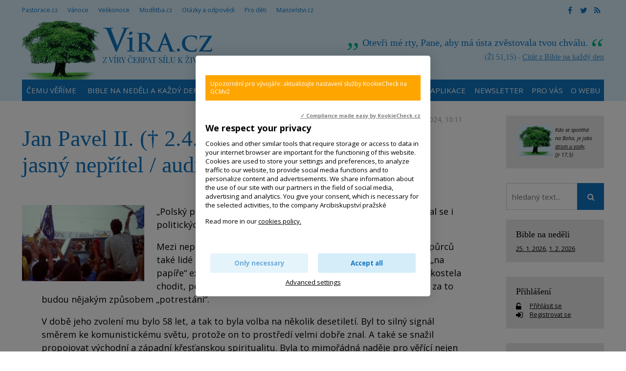

--- FILE ---
content_type: text/html; charset=UTF-8
request_url: https://www.vira.cz/texty/aktuality/jan-pavel-ii-242005-byl-pro-komunisty-jasny-nepritel-k-poslechu
body_size: 9073
content:
<!DOCTYPE html>
<html lang="cs"><head>
<meta charset="utf-8" />
	<link href="//fonts.googleapis.com/css?family=Open+Sans:400,400italic,600,600italic,700,700italic&amp;subset=latin-ext" rel="stylesheet" type="text/css"/>

<link href="//www.vira.cz/minifycss/801e3c0aedfeec6a64a9375bfc84d89d.css" rel="stylesheet" type="text/css" media="screen" />
<link href="//www.vira.cz/minifycss/dd85fc66ac2be8d096f8784f8439aedf.css" rel="stylesheet" type="text/css" media="print" />
<link href="/assets/plugins/fancybox3/dist/jquery.fancybox.min.css" rel="stylesheet" type="text/css" media="screen" />
					
<title>Jan Pavel II. († 2.4.2005) byl pro komunisty jasný nepřítel / audio k poslechu - Víra.cz, Bůh, křesťanství</title>
<meta name="Keywords" content="Jan Pavel II. (papež 1978-2005), Komunismus a socialismus, 1968-1989 normalizace, pronásledování, církev, papež, Podcasty, audio k poslechu, Aktuality">
<meta name="Description" content="Ranou pro komunistický blok byl rok 1978, kdy byl zvolen nový papež a stal se jím polský kardinál Karol Wojtyla. Jeho zvolení do čela církve bylo odvážné z mnoha důvodů: jde o papeže z komunistických zemí a z Polska, země s velkou k">
			<meta property="og:image" content="https://www.vira.cz/file/99ab8da0c485f1edf2465a83571a742e/7164/1989-08-15-santiago-de-compostella-PICT0089.JPG">
				<meta property="og:image:width" content="800">
				<meta property="og:image:height" content="500">
				<meta property="og:title" content="Jan Pavel II. († 2.4.2005) byl pro komunisty jasný nepřítel / audio k poslechu">
				<meta property="og:description" content="Ranou pro komunistický blok byl rok 1978, kdy byl zvolen nový papež a stal se jím polský kardinál Karol Wojtyla. Jeho zvolení do čela církve bylo odvážné z mnoha důvodů: jde o papeže z komunistických zemí a z Polska, země s velkou k">
				<meta property="og:site_name" content="Víra.cz, Bůh, křesťanství">
				<meta property="og:url" content="https://www.vira.cz/texty/aktuality/jan-pavel-ii-242005-byl-pro-komunisty-jasny-nepritel-k-poslechu">
	<meta name="robots" content="index,follow"> 
<link rel="icon" type="image/jpeg" href="//www.vira.cz/file/6372bf6ba92447368bed43739f716ced/2410/favicon/favicon.jpg">
<!-- Kookiecheck.cz -->
<script src="https://kookiecheck.cz/static/script/dca17f908b2541dff11718280865e52f"></script>

<meta name="google-site-verification" content="7mLuWXC7JKsK0EDC85ZlGStxzmUx-LUsiqpVmb3sMTU" />
<script type="text/javascript">
//<![CDATA[
  var _gaq = _gaq || [];
  _gaq.push(['_setAccount', 'UA-28562670-1']);
  _gaq.push(['_setDomainName', 'vira.cz']);
  _gaq.push(['_trackPageview']);

  (function() {
    var ga = document.createElement('script'); ga.type = 'text/javascript'; ga.async = true;
    ga.src = ('https:' == document.location.protocol ? 'https://ssl' : 'http://www') + '.google-analytics.com/ga.js';
    var s = document.getElementsByTagName('script')[0]; s.parentNode.insertBefore(ga, s);
  })();
//]]>
</script>
<meta name="facebook-domain-verification" content="qcziwm3eawn3es5x21mmtvx0s9m04r" /> 

<!-- Google tag (gtag.js) -->
<script async src="https://www.googletagmanager.com/gtag/js?id=G-JM684NVYW8"></script>
<script>
  window.dataLayer = window.dataLayer || [];
  function gtag(){dataLayer.push(arguments);}
  gtag('js', new Date());

  gtag('config', 'G-JM684NVYW8');
</script>

<link rel="canonical" href="//www.vira.cz/texty/aktuality/jan-pavel-ii-242005-byl-pro-komunisty-jasny-nepritel-k-poslechu" />

<meta name="author" content="NETservis s.r.o."/>



<meta name="MobileOptimized" content="width"/>
<meta name="HandheldFriendly" content="true"/>
<meta name="viewport" content="width=device-width, initial-scale=1.0, user-scalable=yes"/>

<!-- Matomo -->
<script>
  var _paq = window._paq = window._paq || [];
  /* tracker methods like "setCustomDimension" should be called before "trackPageView" */
  _paq.push(["setCookieDomain", "*.www.vira.cz"]);
  _paq.push(["setDomains", ["*.www.vira.cz","*.deti.vira.cz"]]);
  _paq.push(["enableCrossDomainLinking"]);
  _paq.push(['trackPageView']);
  _paq.push(['enableLinkTracking']);
  (function() {
    var u="//statistiky.vira.cz/";
    _paq.push(['setTrackerUrl', u+'matomo.php']);
    _paq.push(['setSiteId', '1']);
    var d=document, g=d.createElement('script'), s=d.getElementsByTagName('script')[0];
    g.async=true; g.src=u+'matomo.js'; s.parentNode.insertBefore(g,s);
  })();
</script>
<!-- End Matomo Code -->


</head>
<body>
<div id="page">
<div id="base">
    <div class="header">
    <div class="header-in">
        <div class="onTop">
	    <div class="navBar">
			<ul>
					 
			
			<li  id="li115">
				<a  href="http://www.pastorace.cz"><span>Pastorace.cz
<!-- by Texy2! --></span></a>
											</li>
					 
			
			<li  id="li131">
				<a  href="http://vanoce.vira.cz"><span>Vánoce</span></a>
											</li>
					 
			
			<li  id="li132">
				<a  href="http://velikonoce.vira.cz"><span>Velikonoce</span></a>
											</li>
					 
			
			<li  id="li272">
				<a  href="http://www.modlitba.cz"><span>Modlitba.cz</span></a>
											</li>
					 
			
			<li  id="li188">
				<a  href="http://www.vira.cz/otazky"><span>Otázky a odpovědi</span></a>
											</li>
					 
			
			<li  id="li117">
				<a  href="http://deti.vira.cz"><span>Pro děti</span></a>
											</li>
					 
			
			<li  id="li273">
				<a  href="http://www.manzelstvi.cz" target="_blank"><span>Manzelstvi.cz</span></a>
											</li>
			</ul>
	    </div>
	    <div class="soc">
  <a href="https://www.facebook.com/vira.cz/" target="_blank"><i class="fa fa-facebook"></i></a><a href="https://twitter.com/wwwViraCz" target="_blank"><i class="fa fa-twitter"></i></a><a href="/rss/canal.xml" target="_blank"><i class="fa fa-rss"></i></a>
</div>
        </div><!-- /onTop -->

        <div class="topCont">
            <div class="logo">
		<!-- <a href="/" title="Úvodní stránka"><span><img src="/img/logo.png" alt="" title="" /></span></a> -->		
				<a href="/" title="Víra.cz, Bůh, křesťanství">
    		<span><img src="/defaultHeaderImage?idLang=1" alt="Víra.cz, Bůh, křesťanství" title="Víra.cz, Bůh, křesťanství"/></span>
    </a>		
            </div><!-- /logo -->
		<div class="citat">
    <strong>Otevři mé rty, Pane, aby má ústa zvěstovala tvou chválu.</strong> <em>(Žl 51,15) - <a href="/biblicky-citat">Citát z Bible na každý den</a></em>
</div>        </div><!-- /topCont -->

        <div class="topBar"  id="topBar">
            <div class="topBar-in">
                <span class="showOn" onclick="$('#topBar').toggleClass('rollOut'); return false;"><span></span><span></span><span></span></span>
                <div class="topNav">
                    <div class="topNav-in">
				<ul>
					 
										
			<li  id="li358">
				<a  href="https://www.vira.cz/texty/glosar/kerygma"><span>Čemu věříme</span></a>
											</li>
					 
										
			<li class="subex" id="li41">
				<a  href="/nedelni-liturgie"><span>Bible na neděli a každý den</span></a>
									<span class="open" onclick="$(this).closest('ul').find('>li:not(#li41)').toggleClass('rozbal', false); li = $(this).closest('li'); li.toggleClass('rozbal'); return false;"></span>
									<ul>
					 
										
			<li  id="li327">
				<a  href="/nedelni-liturgie/nedelni-liturgie-nekolik-info"><span>Nedělní liturgie – několik info</span></a>
											</li>
			</ul>
			</li>
					 
										
			<li  id="li44">
				<a  href="/biblicky-citat"><span>Odběr citátů z Bible</span></a>
											</li>
					 
										
			<li class="subex" id="li231">
				<a  href="/otazky"><span>Otázky a odpovědi</span></a>
									<span class="open" onclick="$(this).closest('ul').find('>li:not(#li231)').toggleClass('rozbal', false); li = $(this).closest('li'); li.toggleClass('rozbal'); return false;"></span>
									<ul>
					 
										
			<li  id="li297">
				<a  href="/otazky/pridani-noveho-dotazu/"><span>Zašlete nám otázku</span></a>
											</li>
			</ul>
			</li>
					 
										
			<li  id="li25">
				<a  href="/rejstrik-vecny"><span>Rejstřík</span></a>
											</li>
					 
										
			<li  id="li393">
				<a  href="/aplikace-viracz-pro-mobilni-telefony"><span>Aplikace</span></a>
											</li>
					 
										
			<li  id="li389">
				<a  href="/newsletter"><span>Newsletter</span></a>
											</li>
					 
										
			<li class="subex" id="li12">
				<a  href="/servis-pro-vas"><span>Pro vás</span></a>
									<span class="open" onclick="$(this).closest('ul').find('>li:not(#li12)').toggleClass('rozbal', false); li = $(this).closest('li'); li.toggleClass('rozbal'); return false;"></span>
									<ul>
					 
										
			<li  id="li391">
				<a  href="/servis-pro-vas/mobilni-aplikace-viracz"><span>Aplikace pro mobilní telefony</span></a>
											</li>
					 
										
			<li  id="li43">
				<a  href="/servis-pro-vas/zasilani-e-mailem"><span>Zasílání e-mailem</span></a>
											</li>
					 
										
			<li  id="li45">
				<a  href="/servis-pro-vas/sprava-uctu"><span>Správa účtu, přihlášení</span></a>
											</li>
					 
										
			<li  id="li106">
				<a  href="/servis-pro-vas/sluzby-pro-webmastery"><span>Služby pro weby – widgety, automatické texty</span></a>
											</li>
			</ul>
			</li>
					 
										
			<li class="subex" id="li120">
				<a  href="/o-webu"><span>O webu</span></a>
									<span class="open" onclick="$(this).closest('ul').find('>li:not(#li120)').toggleClass('rozbal', false); li = $(this).closest('li'); li.toggleClass('rozbal'); return false;"></span>
									<ul>
					 
										
			<li  id="li124">
				<a  href="/o-webu/info-o-viracz"><span>Info o Vira.cz</span></a>
											</li>
					 
										
			<li  id="li125">
				<a  href="/o-webu/napsali-nam"><span>Ohlasy čtenářů</span></a>
											</li>
					 
										
			<li  id="li126">
				<a  href="/o-webu/podporte-nas"><span>Podpořte nás</span></a>
											</li>
					 
										
			<li  id="li127">
				<a  href="/o-webu/pravidla-zverejnovani"><span>Pravidla zveřejňování</span></a>
											</li>
					 
										
			<li  id="li355">
				<a  href="https://www.vira.cz/navstevnost"><span>Nejnavštěvovanější náboženský web</span></a>
											</li>
					 
										
			<li  id="li128">
				<a  href="/o-webu/kontakty"><span>Kontakty</span></a>
											</li>
					 
										
			<li  id="li144">
				<a  href="/o-webu/odkazy"><span>Odkazy</span></a>
											</li>
					 
										
			<li  id="li282">
				<a  href="/o-webu/cookies"><span>Cookies</span></a>
											</li>
			</ul>
			</li>
			</ul>
                    </div><!-- /topNav-in -->
                </div><!-- /topNav -->
            </div><!-- /topBarIn -->
        </div><!-- /topBar -->
    </div><!-- /headerIn -->
</div><!-- /header -->

<div class="citat">
    <strong>Otevři mé rty, Pane, aby má ústa zvěstovala tvou chválu.</strong> <em>(Žl 51,15) - <a href="/biblicky-citat">Citát z Bible na každý den</a></em>
</div>	<script type="text/javascript" src="/scripts/jquery-3.1.1.min.js"></script>
<div class="main">
    <div class="main-in">
	<div class="midCol">
	    <div class="content">
		<!-- OBSAH -->
		    				
		<p class="date">
			2.4.2024, 10:11			    		</p>


		<h1>Jan Pavel II. († 2.4.2005) byl pro komunisty jasný nepřítel / audio k poslechu</h1>
				
				    <div class="articleImg">
			<img class="obr" style="max-width:250px" src="//www.vira.cz/file/99ab8da0c485f1edf2465a83571a742e/7164/1989-08-15-santiago-de-compostella-PICT0089.JPG" alt="Jan Pavel II. Santiago de Compostella 1989 / -ima-" title="Jan Pavel II. Santiago de Compostella 1989 / -ima-">
		    </div>
				
		<div class="articleBody">
		<div class="marText">			<p>&bdquo;Polský papež&ldquo; Jan Pavel II. byl pro komunisty jasný nepřítel. Zastal se i politických vězňů v Československu</p>

<p>Mezi nepřátele komunistů patřili vedle demokratů a ideových odpůrců také lidé nábožensky orientovaní. Zásahy se jich týkaly, přestože &bdquo;na papíře&ldquo; existovala náboženská svoboda. Takže sice lidé mohli do kostela chodit, posílat děti na výuku náboženství, ale zcela jasné bylo, že za to budou nějakým způsobem &bdquo;potrestání&ldquo;.</p>

<p>V době jeho zvolení mu bylo 58 let, a tak to byla volba na několik desetiletí. Byl to silný signál směrem ke komunistickému světu, protože on to prostředí velmi dobře znal. A také se snažil propojovat východní a západní křesťanskou spiritualitu. Byla to mimořádná naděje pro věřící nejen v Polsku, ale v celém komunistickém světě. Jeho &sbquo;Nebojte se&lsquo; byla velmi silná naděje. Jeho politická síla se projevila i v tom, že dokázal veřejně komunikovat.</p>

<p><a href="https://plus.rozhlas.cz/polsky-papez-jan-pavel-ii-byl-pro-komunisty-jasny-nepritel-zastal-se-i-8798614" target="_blank">Poslechněte si pořad &bdquo;Polský papež -&nbsp;Jan Pavel II. byl pro komunisty jasný nepřítel</a>. Z cyklu Jak to bylo doopravdy na ČRo.</p>
		</div>		</div>


				
		

		<div class="articleFtr">
			<div class="row">
				<div class="col-4">
					<div class="icons">
	<a target="_blank" class="soc" href="http://www.facebook.com/sharer/sharer.php?u=https%3A%2F%2Fwww.vira.cz%2Ftexty%2Faktuality%2Fjan-pavel-ii-242005-byl-pro-komunisty-jasny-nepritel-k-poslechu"><i class="fa fa-facebook"></i></a><a target="_blank" class="soc" href="https://twitter.com/share?url=https%3A%2F%2Fwww.vira.cz%2Ftexty%2Faktuality%2Fjan-pavel-ii-242005-byl-pro-komunisty-jasny-nepritel-k-poslechu"><i class="fa fa-twitter"></i></a><a href="mailto: ?subject=Zajímavý článek na webu vira.cz&amp;body=https%3A%2F%2Fwww.vira.cz%2Ftexty%2Faktuality%2Fjan-pavel-ii-242005-byl-pro-komunisty-jasny-nepritel-k-poslechu"><i class="fa fa-envelope"></i></a><span onclick="window.print(); return false;"><i class="fa fa-print"></i></span>
</div><!-- /.socIco -->
				</div>
				<div class="col-8">
					<p>
															</p>
				</div>
			</div>

			<div class="temata">
													<div class="temata__in">
						<strong>Témata: </strong>
												<a href="/rejstrik-vecny/1968-1989-normalizace">1968-1989 normalizace</a><a href="/rejstrik-vecny/cirkev">církev</a><a href="/rejstrik-vecny/jan-pavel-ii-papez-1978-2005">Jan Pavel II. (papež 1978-2005)</a><a href="/rejstrik-vecny/komunismus-a-socialismus">Komunismus a socialismus</a><a href="/rejstrik-vecny/papez">papež</a><a href="/rejstrik-vecny/podcasty-k-poslechu">Podcasty, audio k poslechu</a><a href="/rejstrik-vecny/pronasledovani">pronásledování</a>					</div>
							</div>
		</div>
		
				<div class="subList">
			<!--<h4>Související texty k tématu:</h4>-->
							<p><strong><big>Související texty k tématu:</big></strong></p>
							<p><a href="http://www.vira.cz/Jan-Pavel-II/"><strong>Papež Jan Pavel II</strong>.</a></p>

<ul>
	<li style="margin-left: 40px;"><a href="http://www.vira.cz/Jan-Pavel-II/">texty, myšlenky, informace, fotografie, odkazy</a>...</li>
</ul>

<p style="margin-left: 40px;">&nbsp;</p>
							<p><strong>Zvukové pořady,&nbsp;podcasty</strong> (+&nbsp;výběr z youtube pořadů)<br />
<em>s&nbsp;křesťanskou či religionistickou tématikou v češtině</em></p>

<ul>
	<li style="margin-left: 40px;"><a href="https://naokraji.art" target="_blank">Na okraji</a>&nbsp;Poutavě o zajímavých tématech, o kterých se příliš nemluví</li>
	<li style="margin-left: 40px;"><a href="https://www.vaticannews.va/sk/podcast/slovenske-vysielanie-vatikanskeho-rozhlasu.html" target="_blank">Vatikánský rozhlas </a><a href="https://www.vaticannews.va/sk/podcast/slovenske-vysielanie-vatikanskeho-rozhlasu.html" target="_blank">(slovensky)</a>&nbsp;Denní patnáctiminutové vysílání&nbsp;</li>
	<li style="margin-left: 40px;"><a href="https://www.vaticannews.va/cs/podcast.html" target="_blank">Vatikánský rozhlas - promluvy papeže (česky)</a></li>
	<li style="margin-left: 40px;"><a href="https://open.spotify.com/show/4sN3ahW7K1Q2vGxB24FEop" target="_blank">Arcipodcast</a>&nbsp;Podcast Arcibiskupství pražského</li>
	<li style="margin-left: 40px;"><a href="https://ecclesiapodcast.cz" target="_blank">Ecclesia podcast</a>&nbsp;Rozhovory s katolickými osobnostmi</li>
	<li style="margin-left: 40px;"><a href="https://open.spotify.com/show/5LPaT8GPBvaqolIdDNQQSW" target="_blank">Jezuitský podcast</a>&nbsp;Pravidelná zamyšlení k nedělní liturgii</li>
	<li style="margin-left: 40px;"><a href="https://festivalunited.cz/archiv" target="_blank">Podcasty festivalu UNITED</a>&nbsp;- i na platformách&nbsp;<a href="https://podcasts.apple.com/podcast/festival-united-semin%C3%A1%C5%99e/id1542571773?ign-itscg=30200&amp;ign-itsct=podtail_podcasts" target="_blank">Apple</a>,&nbsp;<a href="https://open.spotify.com/show/0fGM9cGPjApr52V3ECWiKb" target="_blank">Spotify</a>&nbsp;a&nbsp;<a href="https://www.youtube.com/@festivalunited/videos" target="_blank">YouTube</a>.</li>
	<li style="margin-left: 40px;"><a href="https://bezfiltrupodcast.cz" target="_blank">Bez filtru</a>&nbsp;Křesťanští autoři kteří nechtějí zůstat v &bdquo;křesťanské bublině&ldquo;</li>
	<li style="margin-left: 40px;"><a href="http://www.vira.cz/red/lomecka-vigilie" target="_blank">Lomecká vigilie</a>&nbsp;Uvedení do nedělních biblických čtení&nbsp;od P. Josefa Prokeše&nbsp;</li>
	<li style="margin-left: 40px;"><a href="https://www.vira.cz/red/Videouvod-do-nedele-Kodet" target="_blank">Úvody k nedělním biblickým textům</a>&nbsp; od P. Vojtěcha Kodeta&nbsp;O.Carm</li>
	<li style="margin-left: 40px;"><a href="https://www.vira.cz/red/kazani-lomec">Záznam nedělního kázání</a>&nbsp;P. Josefa Prokeše z poutního místa Lomec&nbsp;u Vodňan</li>
	<li style="margin-left: 40px;">Podcasty Českého rozhlasu: &bdquo;<a href="https://plus.rozhlas.cz/vertikala-6483000" target="_blank">Vertikála</a>&ldquo;, &bdquo;<a href="https://vltava.rozhlas.cz/spirituala-5989106" target="_blank">Spirituála</a>&ldquo; a další.</li>
	<li style="margin-left: 40px;"><a href="https://plus.rozhlas.cz/pribehy-20-stoleti-6504756/o-poradu" target="_blank">Příběhy 20. století</a>&nbsp;i z křesťanského prostředí</li>
</ul>
					</div>
		
			<!-- /OBSAH -->
		<div class="lomic"></div>
	    </div><!-- /content -->
	</div><!-- /midCol -->
<div class="rightCol"><div class="box boxm">
		<div class="box-in">
			<div><em><small><a href="http://www.vira.cz/Texty/Clanky/Byt-jako-strom-zasazeny-u-vody-videospot.html"><img src="/file/4e272ee0c11f23e338aeb844c2534c3f/7738/strom.jpg" style="width: 70px; height: 61px; float: left; margin-left: 5px; margin-right: 5px;" /></a>Kdo se spoléhá na Boha, je jako <a href="http://www.vira.cz/Texty/Clanky/Byt-jako-strom-zasazeny-u-vody-videospot.html">strom u vody</a>.<br />
(Jr 17,5)</small></em></div>
		</div>
	</div>


    	
<form action="/vyhledavani" id="search" class="search searchInContent" method="get">
	

		<fieldset>
			<p>
					<input name="q" class="pole searchbox" placeholder="hledaný text..." type="search" size="25" />
										
					<button type="submit" name="" value="" class="btn btn--searchInContent"> <i class="fa fa-search"></i></button>
					<input type="hidden" name="do-search" value="1">						
			</p>
		</fieldset>
		<div class="lomic clear"><br class="no"></div>



</form>
<script type="text/javascript" src="/scripts/searchbox.js?searchurl=/vyhledavani&searchbuttontext=Zobrazit další výsledky"></script>


    
    

	<div class="box boxm">
    <div class="box-in">
	<h3><a href="/Nedelni-liturgie/">Bible na neděli</a></h3>
	<p>
	    		<a href="https://www.vira.cz//3-nedele-v-mezidobi-cyklus-a-2.html" title="3. neděle v mezidobí - Cyklus A" class="nowrap">25. 1. 2026</a>, 	    		<a href="https://www.vira.cz//4-nedele-v-mezidobi-cyklus-a-1.html" title="4. neděle v mezidobí - Cyklus A" class="nowrap">1. 2. 2026</a>	    	</p>
    </div><!-- /box-in -->
</div>
            
    <div class="box boxm">
    <div class="box-in"><h3><a href="/prihlaseni" class="logBtn">Přihlášení</a></h3>


	<p>
	    <i class="fa fa-unlock-alt w25 xxl middle"></i> <a href="/prihlaseni" class="logBtn">
		<span>Přihlásit se</span>
	    </a><br>
	    <i class="fa fa-sign-in w25 xxl middle"></i> <a href="/registrace" class="regBtn">
		<span> Registrovat se</span>
	    </a>
	</p><!-- /loginBox -->
    </div>
</div>
    

    <div class="box boxm">
    <div class='box-in'><h3><a href='/texty/aktuality'>Aktuality</a></h3></div>
	    		    <div class="box-in">
			    <h3><a href="/texty/aktuality/hromnice-aneb-svatek-uvedeni-pane-do-chramu" title="Hromnice (2. 2.)" >Hromnice (2. 2.)</a></h3>
			    <p>
			    			    <span class="date">(31. 1. 2026)</span> Hromnice je lidový název pro &acute;Svátek Uvedení Páně do chrámu&acute;(2.2.), kterým dříve končívala doba vánoční. Při&hellip;</p>
		    </div><!-- /box-in -->
	    		    <div class="box-in">
			    <h3><a href="/texty/aktuality/kdy-je-masopust" title="Masopust - co, kdy, proč" >Masopust - co, kdy, proč</a></h3>
			    <p>
			    			    <span class="date">(30. 1. 2026)</span> Masopust - vznik, význam, datum
</p>
		    </div><!-- /box-in -->
	    		    <div class="box-in">
			    <h3><a href="/texty/aktuality/animovany-pribeh-o-eliasovi" title="Animovaný příběh o Eliášovi" >Animovaný příběh o Eliášovi</a></h3>
			    <p>
			    				    <a href="/texty/aktuality/animovany-pribeh-o-eliasovi"><img src="//www.vira.cz/file/6fe03ab6f44fb48e142d05346bbe259b/8807/bigperex/eli%C3%A1%C5%A1.jpg" alt="Animovaný příběh o Eliášovi" /></a><br />
			    			    <span class="date">(28. 1. 2026)</span> Nevšední animované zpracování biblických příběhů na youtube.
</p>
		    </div><!-- /box-in -->
	    		    <div class="box-in">
			    <h3><a href="/texty/aktuality/prohlaseni-cirkvi-k-vyrokum-proti-ukrajinskym-uprchlikum" title="Prohlášení církví k výrokům proti ukrajinským uprchlíkům" >Prohlášení církví k výrokům proti ukrajinským uprchlíkům</a></h3>
			    <p>
			    				    <a href="/texty/aktuality/prohlaseni-cirkvi-k-vyrokum-proti-ukrajinskym-uprchlikum"><img src="//www.vira.cz/file/dbd3c2bebb53eec7e5c7054bdc2c3018/8821/bigperex/81855_pexels-photo-13487040-.jpg" alt="Prohlášení církví k výrokům proti ukrajinským uprchlíkům" /></a><br />
			    			    <span class="date">(27. 1. 2026)</span> Česká biskupská konference a Ekumenická rada církví&nbsp;vydávají společné prohlášení k výrokům proti ukrajinským&hellip;</p>
		    </div><!-- /box-in -->
	    		    <div class="box-in">
			    <h3><a href="/texty/aktuality/papez-lev-xiv-o-knizce-ktera-ovlivnila-jeho-duchovni-zivot" title="Papež LEV XIV. o knížce, která ovlivnila jeho duchovní život" >Papež LEV XIV. o knížce, která ovlivnila jeho duchovní život</a></h3>
			    <p>
			    				    <a href="/texty/aktuality/papez-lev-xiv-o-knizce-ktera-ovlivnila-jeho-duchovni-zivot"><img src="//www.vira.cz/file/ebfd910c8ca5db52e53fe328e37c456f/8701/bigperex/LXIV-dite.jpg" alt="Papež LEV XIV. o knížce, která ovlivnila jeho duchovní život" /></a><br />
			    			    <span class="date">(27. 1. 2026)</span> Inspirace a pomoc i pro náš život ve třetím tisíciletí.
</p>
		    </div><!-- /box-in -->
	        <div class='box-in'><a href='/texty/aktuality'>Archiv aktualit</a></div>
</div>




    <div class="box boxm"><div class='box-in'><h3><a>Naposledy aktualizováno</a></h3></div>
        	    <div class="box-in">
		<h3><a href="/1-nedele-postni-cyklus-a-2.html" title="1. neděle postní - Cyklus A" >
		    1. neděle postní - Cyklus A</a> <span class="date">(30.1.2026, 13:02)</span> 
		</h3>
		<p>
		    		    		</p>
	    </div><!-- /box-in -->
    	    <div class="box-in">
		<h3><a href="/texty/tema-tydne/myslela-jsem-si-ze-cim-vic-budu-slyset-tim-lepe" title="Myslela jsem si, že čím víc budu slyšet, tím lépe… " >
		    Myslela jsem si, že čím víc budu slyšet, tím lépe… </a> <span class="date">(30.1.2026, 12:51)</span> 
		</h3>
		<p>
		    			<a href="/texty/tema-tydne/myslela-jsem-si-ze-cim-vic-budu-slyset-tim-lepe">
			    <img src="//www.vira.cz/file/9cb9317e5a6563542593b3957ca13dce/8823/bigperex/pixabay-woman-8939398_1280.jpg" alt="Myslela jsem si, že čím víc budu slyšet, tím lépe… " />
			</a><br />
		    		    		</p>
	    </div><!-- /box-in -->
    	    <div class="box-in">
		<h3><a href="/texty/aktuality/svetovy-den-nemocnych" title="Světový den nemocných (11. 2.)" >
		    Světový den nemocných (11. 2.)</a> <span class="date">(29.1.2026, 12:25)</span> 
		</h3>
		<p>
		    			<a href="/texty/aktuality/svetovy-den-nemocnych">
			    <img src="//www.vira.cz/file/7527a1aee8f45cfc5d08b562f07d36c7/8057/bigperex/nemoc2-864.jpg" alt="Světový den nemocných (11. 2.)" />
			</a><br />
		    		    		</p>
	    </div><!-- /box-in -->
    	    <div class="box-in">
		<h3><a href="/o-webu/napsali-nam" title="Ohlasy čtenářů, napsali jste nám" >
		    Ohlasy čtenářů, napsali jste nám</a> <span class="date">(29.1.2026, 11:21)</span> 
		</h3>
		<p>
		    		    		</p>
	    </div><!-- /box-in -->
        <!-- <div class='box-in'><a href='/Texty/Aktuality/'>Archiv aktualit</a></div> -->
</div>
    


</div><!-- /rightCol -->



			<div class="lomic"></div>
		</div><!-- /main-in -->
	</div><!-- /main -->

	<div class="footer">
	    <div class="footer-in">
            <div class="footertags"><div class="ftbox">
			<p><strong>Citát</strong></p>

<p>Ničím se neznepokojuj,&nbsp;ničím se nermuť,<br />
všechno pomíjí,&nbsp;Bůh se ale nemění.<br />
Máš-li v srdci Boha, nic ti nechybí,<br />
jeho láska stačí.&nbsp;(Terezie z Avily)</p>

<p>Viz Taizé kánon<br />
<a href="http://youtu.be/go1-BoDD7CI" target="_blank">&quot;Nada te turbe&quot;<br />
(Ničím se neznepokojuj)</a></p>
	</div>
<div class="ftbox">
			<p><strong>Neboj se!</strong></p>

<p><a href="https://www.vira.cz/texty/clanky/is-41-10-neboj-se-vzdyt-ja-jsem-s-tebou"><img alt="Neboj se! Skok do důvěry. Videospot" src="/file/79819024996e517531879e8abb322dcf/3134/neboj JUMP.jpg" style="width: 215px; height: 169px;" title="Neboj se! Skok do důvěry. Videospot" /></a></p>
	</div>
<div class="ftbox">
			<p><strong>Odkazy na některé jiné weby:</strong></p>

<p><a href="http://www.charita.cz/" target="_blank">Charita ČR</a> / <a href="https://asociacehospicu.cz/" target="_blank">Hospice</a> /&nbsp;<a href="https://www.vaticannews.va/cs/papez.html" target="_blank">Papež Lev XIV.&nbsp;(RaVat)</a> / <a href="https://www.vecerychval.cz/" target="_blank">Večery chval</a> / <a href="https://hledamboha.cz/" target="_blank">HledámBoha</a> /&nbsp;</p>

<p><a href="http://www.tvnoe.cz/" target="blank"><img alt="" src="https://www.vira.cz/img/ikony/ikonka_tvnoe.gif" /></a>&nbsp;<a href="http://www.proglas.cz/" style="font-size: 15.2px; color: rgb(3, 180, 128);" target="_blank"><img alt="Radio Proglas" src="https://www.vira.cz/admin/files/bannery/proglas.gif" style="height: 33px; width: 51px;" title="Radio Proglas" /></a>&nbsp;<a href="http://seznamka.katolik.cz/" style="font-size: 0.95em;" target="blank"><img alt="" src="https://www.vira.cz/img/ikony/ikonka_seznamka-katolik.gif" /></a><span style="font-size: 0.95em;">&nbsp;&nbsp;</span></p>
	</div>


</div>
	<div>
<div>
<div>
<p><strong>Vira.cz</strong><br />
&nbsp;</p>

<p><a href="http://www.vira.cz/O-webu/Kontakty/" title="Kontakty">Kontakty</a></p>

<p><a href="http://www.vira.cz/O-webu/Info-o-Viracz/" title="Info o Vira.cz">Info o webu</a></p>

<p><a href="http://www.vira.cz/O-webu/Napsali-nam/" title="Napsali nám">Napsali nám</a></p>

<p><a href="http://www.vira.cz/O-webu/Podporte-nas/" title="Podpořte nás">Podpořte nás</a></p>

<p><a href="http://www.vira.cz/O-webu/Pravidla-zverejnovani/" title="Pravidla zveřejňování">Pravidla zveřejňování</a></p>

<p><a href="http://www.vira.cz/Katalog/">Katalog</a></p>

<p><a href="https://www.vira.cz/texty/glosar/kerygma">V co věříme jako křesťané</a><br />
&nbsp;</p>

<p><a href="https://play.google.com/store/apps/details?id=cz.vira&amp;hl=cs" style="font-size: 0.95em; color: rgb(3, 180, 128);" target="_blank"><img src="/file/c8db2bd4ba50eb98d343f89c94b6b2c1/8593/google-play.jpg" style="width: 98px; height: 33px;" /></a>&nbsp;<a href="https://apps.apple.com/cz/app/v%C3%ADra-cz/id6737193609" target="_blank"><img src="/file/4cf867977b673e9193c8356d9c4accee/8594/app-store.jpg" style="width: 100px; height: 32px;" /></a></p>

<p>&copy;&nbsp;&nbsp;Vira.cz&nbsp;<br />
since 1998&nbsp;</p>
</div>
</div>
</div>
	    </div><!-- /footer-in -->
	</div><!-- /footer -->
    </div><!-- /#base -->
</div><!-- /#page -->
	
<script src="//www.vira.cz/minifyjs/e7ba7853200602abdeffc283e36c2e6c.js" type="text/javascript" charset="utf-8"></script>
	
</body>
</html>


--- FILE ---
content_type: text/css;charset=UTF-8
request_url: https://www.vira.cz/minifycss/dd85fc66ac2be8d096f8784f8439aedf.css
body_size: 1183
content:
@media print {* {color: Black !important;background-color: White !important;text-shadow: none !important;background: transparent !important;}html, body {color: Black !important;background-color: White !important;font-size: 11pt;}a {color: Black !important;background-color: White !important;}*, *:before, *:after {-webkit-box-sizing: border-box;-moz-box-sizing: border-box;box-sizing: border-box;-webkit-background-clip: padding-box;-moz-background-clip: padding;background-clip: padding-box;}img {-webkit-box-sizing: content-box;-moz-box-sizing: content-box;box-sizing: content-box;}@page {margin: 1cm;}.topBar, .citat, .topNav, .hidden, .menu, .leftCol, .rightCol, .zal, .footer, #nav, #menu, #left, .zapati, .potvrzeni, #top, #right, div#submenu, .banner, .ban-top, .ban2, #login, #topnav, #supernav, #drobky, object, #flash, .zapati, .search, #pata, #search, .drobky, #mutace, .mutace, .submenu, #submenu, form, .noprint, .banner, #banner-top, .banner-top, video, .onTop {display: none;}.tab {border-collapse: collapse;font-size: 1em;}.logo img {display: block;width: 5cm;height: auto;}.tab td, .tab th {border: 1px solid silver;}input, textarea, select {font-size: 1em;}img {float: left;margin: 0 2em .5em 0;}a img {border: 0;}h1, h2, h3, .main, .lomic {clear: both;}h1, h2, h3, h4, h5, h6 {page-break-after: avoid;font-family: inherit;font-weight: bold;margin: .4em 0;}h1 {font-size: 15pt;margin: 15pt 0 3pt 0;}h2 {font-size: 14pt;margin: 15pt 0 6pt 0;}h3 {font-size: 13pt;margin: 15pt 0 4pt 0;}h4 {font-size: 12pt;margin: 15pt 0 3pt 0;}h5 {font-size: 11pt;margin: 15pt 0 2pt 0;}h6 {font-size: 10pt;margin: 15pt 0 2pt 0;}hr {height: 1px;color: gray;background: gray;clear: both;margin: 0;padding: 0;border: 0;}img, ul, ol {page-break-inside: avoid;}.obr, .obr-left {float: left;margin: 0px 10px 5px 0;display: inline;}.obr2, .obr-right {float: right;margin: 0px 0px 5px 10px;display: inline;}.obr3, .obr-center {float: none;margin: 0px auto 12px auto;display: block;}.obr-text {vertical-align: text-bottom;}.lomic {clear: both;}.col-1, .col-2, .col-3, .col-4, .col-5, .col-6, .col-7, .col-8, .col-9, .col-10, .col-11 {min-height: 1px;float: left;position: relative;padding: 0 15px;}.col-1:after, .col-2:after, .col-3:after, .col-4:after, .col-5:after, .col-6:after, .col-7:after, .col-8:after, .col-9:after, .col-10:after, .col-11:after {content: " ";clear: both;display: block;}.col-pad5 {padding: 0 5px;}.col-pad10 {padding: 0 10px;}.col-pad15 {padding: 0 15px;}.col-pad20 {padding: 0 20px;}.col-pad25 {padding: 0 25px;}.col-pad30 {padding: 0 30px;}.col-pad50 {padding: 0 50px;}.col-1 {width: 8.333333333333332%;}.col-2 {width: 16.666666666666664%;}.col-3 {width: 25%;}.col-4 {width: 33.33333333333333%;}.col-5 {width: 41.66666666666667%;}.col-6 {width: 50%;}.col-7 {width: 58.333333333333336%;}.col-8 {width: 66.66666666666666%;}.col-9 {width: 75%;}.col-10 {width: 83.33333333333334%;}.col-11 {width: 91.66666666666666%;}.col-12 {width: 100%;}.row {margin-left: -15px;margin-right: -15px;clear: both;}.row-pad5 {margin-left: -5px;margin-right: -5px;clear: both;}.row-pad10 {margin-left: -10px;margin-right: -10px;}.row-pad20 {margin-left: -20px;margin-right: -20px;}.row-pad25 {margin-left: -25px;margin-right: -25px;}.row-pad30 {margin-left: -30px;margin-right: -30px;}.row-pad50 {margin-left: -50px;margin-right: -50px;}.row h1:first-child, .row h2:first-child, .row h3:first-child, .row h4:first-child, .row h5:first-child {margin-top: 0;}.row:before, .row:after, hr:before, hr:after {content: " ";display: table;clear: both;display: block;}}